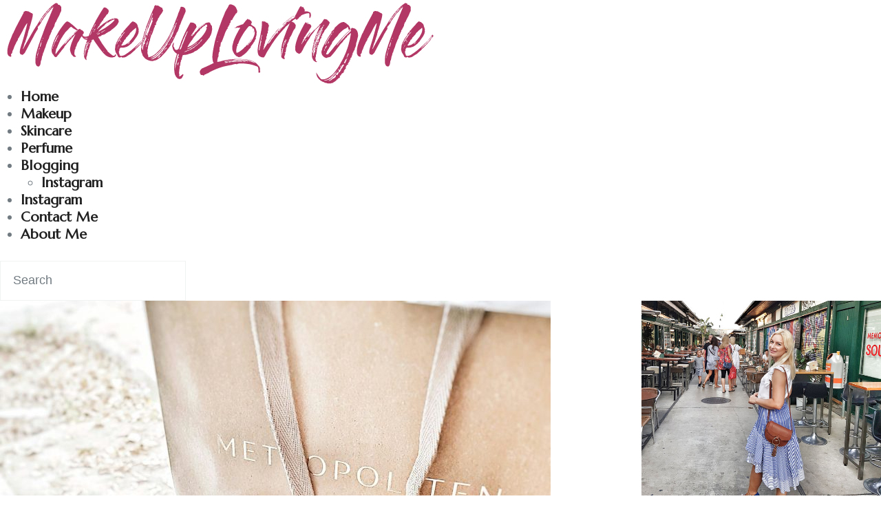

--- FILE ---
content_type: text/html; charset=UTF-8
request_url: https://www.makeuplovingme.com/tag/baies-sveca/
body_size: 14015
content:
<!DOCTYPE html><html lang="en-US" class="no-js scheme_default"><head><meta charset="UTF-8"><meta name="viewport" content="width=device-width, initial-scale=1, maximum-scale=1"><meta name="format-detection" content="telephone=no"><link rel="profile" href="//gmpg.org/xfn/11"><link rel="pingback" href="https://www.makeuplovingme.com/xmlrpc.php"><title>baies sveća &#8211; Makeuplovingme</title><meta name='robots' content='max-image-preview:large' /><link rel='dns-prefetch' href='//www.makeuplovingme.com' /><link rel='dns-prefetch' href='//secure.gravatar.com' /><link rel='dns-prefetch' href='//stats.wp.com' /><link rel='dns-prefetch' href='//fonts.googleapis.com' /><link rel='dns-prefetch' href='//v0.wordpress.com' /><link rel='dns-prefetch' href='//c0.wp.com' /><link href='https://fonts.gstatic.com' crossorigin rel='preconnect' /><link rel="alternate" type="application/rss+xml" title="Makeuplovingme &raquo; Feed" href="https://www.makeuplovingme.com/feed/" /><link rel="alternate" type="application/rss+xml" title="Makeuplovingme &raquo; Comments Feed" href="https://www.makeuplovingme.com/comments/feed/" /><link rel="alternate" type="application/rss+xml" title="Makeuplovingme &raquo; baies sveća Tag Feed" href="https://www.makeuplovingme.com/tag/baies-sveca/feed/" /><meta property="og:site_name" content="Makeuplovingme" /><meta property="og:description" content="Dobrodošli u moj svet nege i lepote!" /><meta property="og:type" content="website" /><meta property="og:image" content="//www.makeuplovingme.com/wp-content/uploads/2018/07/logomake.png" /><style id='wp-emoji-styles-inline-css' type='text/css'>img.wp-smiley, img.emoji {
		display: inline !important;
		border: none !important;
		box-shadow: none !important;
		height: 1em !important;
		width: 1em !important;
		margin: 0 0.07em !important;
		vertical-align: -0.1em !important;
		background: none !important;
		padding: 0 !important;
	}</style><link property="stylesheet" rel='stylesheet' id='wp-block-library-css' href='https://www.makeuplovingme.com/wp-includes/css/dist/block-library/style.min.css?ver=6.5.5' type='text/css' media='all' /><link property="stylesheet" rel='stylesheet' id='mediaelement-css' href='https://www.makeuplovingme.com/wp-includes/js/mediaelement/mediaelementplayer-legacy.min.css?ver=4.2.17' type='text/css' media='all' /><link property="stylesheet" rel='stylesheet' id='wp-mediaelement-css' href='https://www.makeuplovingme.com/wp-includes/js/mediaelement/wp-mediaelement.min.css?ver=6.5.5' type='text/css' media='all' /><style id='jetpack-sharing-buttons-style-inline-css' type='text/css'>.jetpack-sharing-buttons__services-list{display:flex;flex-direction:row;flex-wrap:wrap;gap:0;list-style-type:none;margin:5px;padding:0}.jetpack-sharing-buttons__services-list.has-small-icon-size{font-size:12px}.jetpack-sharing-buttons__services-list.has-normal-icon-size{font-size:16px}.jetpack-sharing-buttons__services-list.has-large-icon-size{font-size:24px}.jetpack-sharing-buttons__services-list.has-huge-icon-size{font-size:36px}@media print{.jetpack-sharing-buttons__services-list{display:none!important}}.editor-styles-wrapper .wp-block-jetpack-sharing-buttons{gap:0;padding-inline-start:0}ul.jetpack-sharing-buttons__services-list.has-background{padding:1.25em 2.375em}</style><style id='classic-theme-styles-inline-css' type='text/css'>/*! This file is auto-generated */
.wp-block-button__link{color:#fff;background-color:#32373c;border-radius:9999px;box-shadow:none;text-decoration:none;padding:calc(.667em + 2px) calc(1.333em + 2px);font-size:1.125em}.wp-block-file__button{background:#32373c;color:#fff;text-decoration:none}</style><style id='global-styles-inline-css' type='text/css'>body{--wp--preset--color--black: #000000;--wp--preset--color--cyan-bluish-gray: #abb8c3;--wp--preset--color--white: #ffffff;--wp--preset--color--pale-pink: #f78da7;--wp--preset--color--vivid-red: #cf2e2e;--wp--preset--color--luminous-vivid-orange: #ff6900;--wp--preset--color--luminous-vivid-amber: #fcb900;--wp--preset--color--light-green-cyan: #7bdcb5;--wp--preset--color--vivid-green-cyan: #00d084;--wp--preset--color--pale-cyan-blue: #8ed1fc;--wp--preset--color--vivid-cyan-blue: #0693e3;--wp--preset--color--vivid-purple: #9b51e0;--wp--preset--color--bg-color: #ffffff;--wp--preset--color--bd-color: #e5e5e5;--wp--preset--color--text: #727b81;--wp--preset--color--text-dark: #212121;--wp--preset--color--text-light: #838b90;--wp--preset--color--text-link: #212121;--wp--preset--color--text-hover: #727b81;--wp--preset--color--text-link-2: #3efdce;--wp--preset--color--text-hover-2: #8be77c;--wp--preset--color--text-link-3: #ddb837;--wp--preset--color--text-hover-3: #eec432;--wp--preset--gradient--vivid-cyan-blue-to-vivid-purple: linear-gradient(135deg,rgba(6,147,227,1) 0%,rgb(155,81,224) 100%);--wp--preset--gradient--light-green-cyan-to-vivid-green-cyan: linear-gradient(135deg,rgb(122,220,180) 0%,rgb(0,208,130) 100%);--wp--preset--gradient--luminous-vivid-amber-to-luminous-vivid-orange: linear-gradient(135deg,rgba(252,185,0,1) 0%,rgba(255,105,0,1) 100%);--wp--preset--gradient--luminous-vivid-orange-to-vivid-red: linear-gradient(135deg,rgba(255,105,0,1) 0%,rgb(207,46,46) 100%);--wp--preset--gradient--very-light-gray-to-cyan-bluish-gray: linear-gradient(135deg,rgb(238,238,238) 0%,rgb(169,184,195) 100%);--wp--preset--gradient--cool-to-warm-spectrum: linear-gradient(135deg,rgb(74,234,220) 0%,rgb(151,120,209) 20%,rgb(207,42,186) 40%,rgb(238,44,130) 60%,rgb(251,105,98) 80%,rgb(254,248,76) 100%);--wp--preset--gradient--blush-light-purple: linear-gradient(135deg,rgb(255,206,236) 0%,rgb(152,150,240) 100%);--wp--preset--gradient--blush-bordeaux: linear-gradient(135deg,rgb(254,205,165) 0%,rgb(254,45,45) 50%,rgb(107,0,62) 100%);--wp--preset--gradient--luminous-dusk: linear-gradient(135deg,rgb(255,203,112) 0%,rgb(199,81,192) 50%,rgb(65,88,208) 100%);--wp--preset--gradient--pale-ocean: linear-gradient(135deg,rgb(255,245,203) 0%,rgb(182,227,212) 50%,rgb(51,167,181) 100%);--wp--preset--gradient--electric-grass: linear-gradient(135deg,rgb(202,248,128) 0%,rgb(113,206,126) 100%);--wp--preset--gradient--midnight: linear-gradient(135deg,rgb(2,3,129) 0%,rgb(40,116,252) 100%);--wp--preset--font-size--small: 13px;--wp--preset--font-size--medium: 20px;--wp--preset--font-size--large: 36px;--wp--preset--font-size--x-large: 42px;--wp--preset--spacing--20: 0.44rem;--wp--preset--spacing--30: 0.67rem;--wp--preset--spacing--40: 1rem;--wp--preset--spacing--50: 1.5rem;--wp--preset--spacing--60: 2.25rem;--wp--preset--spacing--70: 3.38rem;--wp--preset--spacing--80: 5.06rem;--wp--preset--shadow--natural: 6px 6px 9px rgba(0, 0, 0, 0.2);--wp--preset--shadow--deep: 12px 12px 50px rgba(0, 0, 0, 0.4);--wp--preset--shadow--sharp: 6px 6px 0px rgba(0, 0, 0, 0.2);--wp--preset--shadow--outlined: 6px 6px 0px -3px rgba(255, 255, 255, 1), 6px 6px rgba(0, 0, 0, 1);--wp--preset--shadow--crisp: 6px 6px 0px rgba(0, 0, 0, 1);}:where(.is-layout-flex){gap: 0.5em;}:where(.is-layout-grid){gap: 0.5em;}body .is-layout-flex{display: flex;}body .is-layout-flex{flex-wrap: wrap;align-items: center;}body .is-layout-flex > *{margin: 0;}body .is-layout-grid{display: grid;}body .is-layout-grid > *{margin: 0;}:where(.wp-block-columns.is-layout-flex){gap: 2em;}:where(.wp-block-columns.is-layout-grid){gap: 2em;}:where(.wp-block-post-template.is-layout-flex){gap: 1.25em;}:where(.wp-block-post-template.is-layout-grid){gap: 1.25em;}.has-black-color{color: var(--wp--preset--color--black) !important;}.has-cyan-bluish-gray-color{color: var(--wp--preset--color--cyan-bluish-gray) !important;}.has-white-color{color: var(--wp--preset--color--white) !important;}.has-pale-pink-color{color: var(--wp--preset--color--pale-pink) !important;}.has-vivid-red-color{color: var(--wp--preset--color--vivid-red) !important;}.has-luminous-vivid-orange-color{color: var(--wp--preset--color--luminous-vivid-orange) !important;}.has-luminous-vivid-amber-color{color: var(--wp--preset--color--luminous-vivid-amber) !important;}.has-light-green-cyan-color{color: var(--wp--preset--color--light-green-cyan) !important;}.has-vivid-green-cyan-color{color: var(--wp--preset--color--vivid-green-cyan) !important;}.has-pale-cyan-blue-color{color: var(--wp--preset--color--pale-cyan-blue) !important;}.has-vivid-cyan-blue-color{color: var(--wp--preset--color--vivid-cyan-blue) !important;}.has-vivid-purple-color{color: var(--wp--preset--color--vivid-purple) !important;}.has-black-background-color{background-color: var(--wp--preset--color--black) !important;}.has-cyan-bluish-gray-background-color{background-color: var(--wp--preset--color--cyan-bluish-gray) !important;}.has-white-background-color{background-color: var(--wp--preset--color--white) !important;}.has-pale-pink-background-color{background-color: var(--wp--preset--color--pale-pink) !important;}.has-vivid-red-background-color{background-color: var(--wp--preset--color--vivid-red) !important;}.has-luminous-vivid-orange-background-color{background-color: var(--wp--preset--color--luminous-vivid-orange) !important;}.has-luminous-vivid-amber-background-color{background-color: var(--wp--preset--color--luminous-vivid-amber) !important;}.has-light-green-cyan-background-color{background-color: var(--wp--preset--color--light-green-cyan) !important;}.has-vivid-green-cyan-background-color{background-color: var(--wp--preset--color--vivid-green-cyan) !important;}.has-pale-cyan-blue-background-color{background-color: var(--wp--preset--color--pale-cyan-blue) !important;}.has-vivid-cyan-blue-background-color{background-color: var(--wp--preset--color--vivid-cyan-blue) !important;}.has-vivid-purple-background-color{background-color: var(--wp--preset--color--vivid-purple) !important;}.has-black-border-color{border-color: var(--wp--preset--color--black) !important;}.has-cyan-bluish-gray-border-color{border-color: var(--wp--preset--color--cyan-bluish-gray) !important;}.has-white-border-color{border-color: var(--wp--preset--color--white) !important;}.has-pale-pink-border-color{border-color: var(--wp--preset--color--pale-pink) !important;}.has-vivid-red-border-color{border-color: var(--wp--preset--color--vivid-red) !important;}.has-luminous-vivid-orange-border-color{border-color: var(--wp--preset--color--luminous-vivid-orange) !important;}.has-luminous-vivid-amber-border-color{border-color: var(--wp--preset--color--luminous-vivid-amber) !important;}.has-light-green-cyan-border-color{border-color: var(--wp--preset--color--light-green-cyan) !important;}.has-vivid-green-cyan-border-color{border-color: var(--wp--preset--color--vivid-green-cyan) !important;}.has-pale-cyan-blue-border-color{border-color: var(--wp--preset--color--pale-cyan-blue) !important;}.has-vivid-cyan-blue-border-color{border-color: var(--wp--preset--color--vivid-cyan-blue) !important;}.has-vivid-purple-border-color{border-color: var(--wp--preset--color--vivid-purple) !important;}.has-vivid-cyan-blue-to-vivid-purple-gradient-background{background: var(--wp--preset--gradient--vivid-cyan-blue-to-vivid-purple) !important;}.has-light-green-cyan-to-vivid-green-cyan-gradient-background{background: var(--wp--preset--gradient--light-green-cyan-to-vivid-green-cyan) !important;}.has-luminous-vivid-amber-to-luminous-vivid-orange-gradient-background{background: var(--wp--preset--gradient--luminous-vivid-amber-to-luminous-vivid-orange) !important;}.has-luminous-vivid-orange-to-vivid-red-gradient-background{background: var(--wp--preset--gradient--luminous-vivid-orange-to-vivid-red) !important;}.has-very-light-gray-to-cyan-bluish-gray-gradient-background{background: var(--wp--preset--gradient--very-light-gray-to-cyan-bluish-gray) !important;}.has-cool-to-warm-spectrum-gradient-background{background: var(--wp--preset--gradient--cool-to-warm-spectrum) !important;}.has-blush-light-purple-gradient-background{background: var(--wp--preset--gradient--blush-light-purple) !important;}.has-blush-bordeaux-gradient-background{background: var(--wp--preset--gradient--blush-bordeaux) !important;}.has-luminous-dusk-gradient-background{background: var(--wp--preset--gradient--luminous-dusk) !important;}.has-pale-ocean-gradient-background{background: var(--wp--preset--gradient--pale-ocean) !important;}.has-electric-grass-gradient-background{background: var(--wp--preset--gradient--electric-grass) !important;}.has-midnight-gradient-background{background: var(--wp--preset--gradient--midnight) !important;}.has-small-font-size{font-size: var(--wp--preset--font-size--small) !important;}.has-medium-font-size{font-size: var(--wp--preset--font-size--medium) !important;}.has-large-font-size{font-size: var(--wp--preset--font-size--large) !important;}.has-x-large-font-size{font-size: var(--wp--preset--font-size--x-large) !important;}
.wp-block-navigation a:where(:not(.wp-element-button)){color: inherit;}
:where(.wp-block-post-template.is-layout-flex){gap: 1.25em;}:where(.wp-block-post-template.is-layout-grid){gap: 1.25em;}
:where(.wp-block-columns.is-layout-flex){gap: 2em;}:where(.wp-block-columns.is-layout-grid){gap: 2em;}
.wp-block-pullquote{font-size: 1.5em;line-height: 1.6;}</style><link property="stylesheet" rel='stylesheet' id='esg-plugin-settings-css' href='https://www.makeuplovingme.com/wp-content/plugins/essential-grid/public/assets/css/settings.css?ver=3.0.15' type='text/css' media='all' /><link property="stylesheet" rel='stylesheet' id='tp-fontello-css' href='https://www.makeuplovingme.com/wp-content/plugins/essential-grid/public/assets/font/fontello/css/fontello.css?ver=3.0.15' type='text/css' media='all' /><link property="stylesheet" rel='stylesheet' id='jpibfi-style-css' href='https://www.makeuplovingme.com/wp-content/plugins/jquery-pin-it-button-for-images/css/client.css?ver=3.0.6' type='text/css' media='all' /><link property="stylesheet" rel='stylesheet' id='trx_addons-icons-css' href='https://www.makeuplovingme.com/wp-content/plugins/trx_addons/css/font-icons/css/trx_addons_icons-embedded.css' type='text/css' media='all' /><link property="stylesheet" rel='stylesheet' id='jquery-swiper-css' href='https://www.makeuplovingme.com/wp-content/plugins/trx_addons/js/swiper/swiper.min.css' type='text/css' media='all' /><link property="stylesheet" rel='stylesheet' id='magnific-popup-css' href='https://www.makeuplovingme.com/wp-content/plugins/trx_addons/js/magnific/magnific-popup.min.css' type='text/css' media='all' /><link property="stylesheet" rel='stylesheet' id='trx_addons-css' href='https://www.makeuplovingme.com/wp-content/plugins/trx_addons/css/trx_addons.css' type='text/css' media='all' /><link property="stylesheet" rel='stylesheet' id='trx_addons-animation-css' href='https://www.makeuplovingme.com/wp-content/plugins/trx_addons/css/trx_addons.animation.css' type='text/css' media='all' /><link property="stylesheet" rel='stylesheet' id='trx_socials-icons-css' href='https://www.makeuplovingme.com/wp-content/plugins/trx_socials/assets/css/font_icons/css/trx_socials_icons.css' type='text/css' media='all' /><link property="stylesheet" rel='stylesheet' id='trx_socials-widget_instagram-css' href='https://www.makeuplovingme.com/wp-content/plugins/trx_socials/widgets/instagram/instagram.css' type='text/css' media='all' /><link property="stylesheet" rel='stylesheet' id='wpgdprc-front-css-css' href='https://www.makeuplovingme.com/wp-content/plugins/wp-gdpr-compliance/Assets/css/front.css?ver=1681883357' type='text/css' media='all' /><style id='wpgdprc-front-css-inline-css' type='text/css'>:root{--wp-gdpr--bar--background-color: #000000;--wp-gdpr--bar--color: #ffffff;--wp-gdpr--button--background-color: #000000;--wp-gdpr--button--background-color--darken: #000000;--wp-gdpr--button--color: #ffffff;}</style><link property="stylesheet" rel='stylesheet' id='marcell-font-google_fonts-css' href='https://fonts.googleapis.com/css?family=Roboto:300,300italic,400,400italic,700,700italic|Cormorant:300,300italic,400,400italic,700,700italic|Marcellus:300,300italic,400,400italic,700,700italic|Northwell:300,300italic,400,400italic,700,700italic|AvantGarde:300,300italic,400,400italic,700,700italic&#038;subset=latin,latin-ext&#038;display=swap' type='text/css' media='all' /><link property="stylesheet" rel='stylesheet' id='fontello-icons-css' href='https://www.makeuplovingme.com/wp-content/themes/marcell/css/font-icons/css/fontello-embedded.css' type='text/css' media='all' /><link property="stylesheet" rel='stylesheet' id='marcell-main-css' href='https://www.makeuplovingme.com/wp-content/themes/marcell/style.css' type='text/css' media='all' /><link property="stylesheet" rel='stylesheet' id='marcell-custom-css' href='https://www.makeuplovingme.com/wp-content/themes/marcell/css/__custom.css' type='text/css' media='all' /><link property="stylesheet" rel='stylesheet' id='marcell-color-default-css' href='https://www.makeuplovingme.com/wp-content/themes/marcell/css/__colors_default.css' type='text/css' media='all' /><link property="stylesheet" rel='stylesheet' id='marcell-color-dark-css' href='https://www.makeuplovingme.com/wp-content/themes/marcell/css/__colors_dark.css' type='text/css' media='all' /><link property="stylesheet" rel='stylesheet' id='marcell-child-css' href='https://www.makeuplovingme.com/wp-content/themes/marcell-child/style.css' type='text/css' media='all' /><link property="stylesheet" rel='stylesheet' id='trx_addons-responsive-css' href='https://www.makeuplovingme.com/wp-content/plugins/trx_addons/css/trx_addons.responsive.css' type='text/css' media='all' /><link property="stylesheet" rel='stylesheet' id='marcell-responsive-css' href='https://www.makeuplovingme.com/wp-content/themes/marcell/css/responsive.css' type='text/css' media='all' /><link property="stylesheet" rel='stylesheet' id='jetpack_css-css' href='https://www.makeuplovingme.com/wp-content/plugins/jetpack/css/jetpack.css?ver=13.6' type='text/css' media='all' /> <script type="text/javascript" src="https://www.makeuplovingme.com/wp-includes/js/jquery/jquery.min.js?ver=3.7.1" id="jquery-core-js"></script> <script type="text/javascript" id="wpgdprc-front-js-js-extra">var wpgdprcFront = {"ajaxUrl":"https:\/\/www.makeuplovingme.com\/wp-admin\/admin-ajax.php","ajaxNonce":"d89ea89366","ajaxArg":"security","pluginPrefix":"wpgdprc","blogId":"1","isMultiSite":"","locale":"en_US","showSignUpModal":"","showFormModal":"","cookieName":"wpgdprc-consent","consentVersion":"","path":"\/","prefix":"wpgdprc"};</script> <link rel="https://api.w.org/" href="https://www.makeuplovingme.com/wp-json/" /><link rel="alternate" type="application/json" href="https://www.makeuplovingme.com/wp-json/wp/v2/tags/523" /><link rel="EditURI" type="application/rsd+xml" title="RSD" href="https://www.makeuplovingme.com/xmlrpc.php?rsd" /><meta name="generator" content="WordPress 6.5.5" /><style type="text/css">a.pinit-button.custom span {
		}

	.pinit-hover {
		opacity: 0.8 !important;
		filter: alpha(opacity=80) !important;
	}
	a.pinit-button {
	border-bottom: 0 !important;
	box-shadow: none !important;
	margin-bottom: 0 !important;
}
a.pinit-button::after {
    display: none;
}</style><style>img#wpstats{display:none}</style><meta property="og:type" content="website" /><meta property="og:title" content="baies sveća &#8211; Makeuplovingme" /><meta property="og:url" content="https://www.makeuplovingme.com/tag/baies-sveca/" /><meta property="og:site_name" content="Makeuplovingme" /><meta property="og:image" content="https://www.makeuplovingme.com/wp-content/uploads/2019/01/cropped-favicon-1.png" /><meta property="og:image:width" content="512" /><meta property="og:image:height" content="512" /><meta property="og:image:alt" content="cropped favicon 1" /><meta property="og:locale" content="en_US" /><link rel="icon" href="https://www.makeuplovingme.com/wp-content/uploads/2019/01/cropped-favicon-1-32x32.png" sizes="32x32" /><link rel="icon" href="https://www.makeuplovingme.com/wp-content/uploads/2019/01/cropped-favicon-1-192x192.png" sizes="192x192" /><link rel="apple-touch-icon" href="https://www.makeuplovingme.com/wp-content/uploads/2019/01/cropped-favicon-1-180x180.png" /><meta name="msapplication-TileImage" content="https://www.makeuplovingme.com/wp-content/uploads/2019/01/cropped-favicon-1-270x270.png" /></head><body class="archive tag tag-baies-sveca tag-523 wp-custom-logo body_tag scheme_default blog_mode_blog body_style_fullscreen  is_stream blog_style_excerpt sidebar_show sidebar_right trx_addons_present header_type_custom header_style_header-custom-2546 header_position_default  no_layout"><div class="body_wrap"><div class="page_wrap"><header class="top_panel top_panel_custom top_panel_custom_2546 top_panel_custom_elementor-header-default without_bg_image"><a href="https://www.makeuplovingme.com/" id="trx_sc_layouts_logo_1954170800"><img
 src="//www.makeuplovingme.com/wp-content/uploads/2018/07/logomake.png"
 alt="Makeuplovingme" width="640" height="128"></a><nav id="trx_sc_layouts_menu_1747489395" data-animation-in="fadeIn" data-animation-out="fadeOut"		><ul id="menu_main"><li id="menu-item-1050"><a href="https://www.makeuplovingme.com">Home</a></li><li id="menu-item-2085"><a href="https://www.makeuplovingme.com/category/makeup/">Makeup</a></li><li id="menu-item-2086"><a href="https://www.makeuplovingme.com/category/skincare/">Skincare</a></li><li id="menu-item-3004"><a href="https://www.makeuplovingme.com/category/perfume/">Perfume</a></li><li id="menu-item-2087"><a href="https://www.makeuplovingme.com/category/blogging/">Blogging</a><ul><li id="menu-item-2088"><a href="https://www.makeuplovingme.com/category/instagram/">Instagram</a></li></ul></li><li id="menu-item-3011"><a href="https://www.makeuplovingme.com/instagram/">Instagram</a></li><li id="menu-item-2137"><a href="https://www.makeuplovingme.com/contact/">Contact Me</a></li><li id="menu-item-2138"><a href="https://www.makeuplovingme.com/about/">About Me</a></li></ul></nav> <a href="#"> </a><form role="search" method="get" action="https://www.makeuplovingme.com/"> <input type="text" placeholder="Search" value="" name="s"> <button type="submit"></button> <a></a></form> <a href="#"></a></header><div class="menu_mobile_overlay"></div><div class="menu_mobile menu_mobile_fullscreen scheme_dark"><div class="menu_mobile_inner"><div class="content_wrap"><a class="menu_mobile_close icon-cancel"></a><a class="sc_layouts_logo" href="https://www.makeuplovingme.com/"><span class="logo_text">Makeuplovingme</span><span class="logo_slogan">Dobrodošli u moj svet nege i lepote!</span></a><div class="search_wrap search_style_fullscreen search_mobile"><div class="search_form_wrap"><form role="search" method="get" class="search_form" action="https://www.makeuplovingme.com/"> <input type="text" class="search_field" placeholder="Search" value="" name="s"> <button type="submit" class="search_submit trx_addons_icon-search"></button> <a class="search_close trx_addons_icon-delete"></a></form></div></div></div><nav itemscope itemtype="//schema.org/SiteNavigationElement" class="menu_mobile_nav_area"><ul id="menu_mobile" class=" menu_mobile_nav"><li id="menu_mobile-item-1050" class="menu-item menu-item-type-custom menu-item-object-custom menu-item-home menu-item-1050"><a href="https://www.makeuplovingme.com"><span>Home</span></a></li><li id="menu_mobile-item-2086" class="menu-item menu-item-type-taxonomy menu-item-object-category menu-item-2086"><a href="https://www.makeuplovingme.com/category/skincare/"><span>Skincare</span></a></li><li id="menu_mobile-item-3011" class="menu-item menu-item-type-post_type menu-item-object-page menu-item-3011"><a href="https://www.makeuplovingme.com/instagram/"><span>Instagram</span></a></li><li id="menu_mobile-item-2137" class="menu-item menu-item-type-post_type menu-item-object-page menu-item-2137"><a href="https://www.makeuplovingme.com/contact/"><span>Contact</span></a></li></ul></nav><div class="socials_mobile"><a target="_blank" href="https://www.instagram.com/makeuplovingme/" class="social_item social_item_style_icons social_item_type_icons"><span class="social_icon social_icon_instagram"><span class="icon-instagram"></span></span></a><a target="_blank" href="https://www.facebook.com/makeuplovingme/" class="social_item social_item_style_icons social_item_type_icons"><span class="social_icon social_icon_facebook-1"><span class="icon-facebook-1"></span></span></a></div></div></div><div class="page_content_wrap"><div class="content"><div class="posts_container"><article id="post-2367" 
 class="post_item post_layout_excerpt post_format_standard post-2367 post type-post status-publish format-standard has-post-thumbnail hentry category-parfemi tag-baies-sveca tag-byredo-parfemi tag-diptyque-parfemi tag-diptyque-svece tag-frederic-malle-parfemi tag-le-labo-parfemi tag-metropoliten tag-metropoliten-cene tag-metropoliten-parfemi tag-metropoliten-parfimerija tag-mojave-ghost-parfem tag-niche-parfemi"		><div class="post_featured with_thumb hover_dots"><input class="jpibfi" type="hidden"><img width="800" height="800" src="https://www.makeuplovingme.com/wp-content/uploads/2018/11/aviary-image-1543142418033-e1543349816479.jpeg" class="attachment-marcell-thumb-full size-marcell-thumb-full wp-post-image" alt="aviary image 1543142418033 e1543349816479" decoding="async" fetchpriority="high" data-jpibfi-post-excerpt="" data-jpibfi-post-url="https://www.makeuplovingme.com/2018/11/27/parfemi/metropoliten-parfimerija/" data-jpibfi-post-title="Niche parfemi" data-jpibfi-src="https://www.makeuplovingme.com/wp-content/uploads/2018/11/aviary-image-1543142418033-e1543349816479.jpeg" ><div class="mask"></div><a href="https://www.makeuplovingme.com/2018/11/27/parfemi/metropoliten-parfimerija/" aria-hidden="true" class="icons"><span></span><span></span><span></span></a></div><div class="post_header entry-header"><div class="post_meta"> <span class="post_meta_item post_categories"><a href="https://www.makeuplovingme.com/category/parfemi/" rel="category tag">Parfemi</a></span> <span class="post_meta_item post_date"><a href="https://www.makeuplovingme.com/2018/11/27/parfemi/metropoliten-parfimerija/">November 27, 2018</a></span> <a class="post_meta_item post_author" rel="author" href="https://www.makeuplovingme.com/author/admin/"> by Jelena </a></div><h3 class="post_title entry-title"><a href="https://www.makeuplovingme.com/2018/11/27/parfemi/metropoliten-parfimerija/" rel="bookmark">Niche parfemi</a></h3><div class="post_meta"> <a href="#" class="post_meta_item post_counters_item post_counters_likes trx_addons_icon-heart-empty enabled" title="Like" data-postid="2367" data-likes="0" data-title-like="Like"	data-title-dislike="Dislike"><span class="post_counters_number">0</span><span class="post_counters_label">Likes</span></a> <a href="https://www.makeuplovingme.com/2018/11/27/parfemi/metropoliten-parfimerija/#respond" class="post_meta_item post_counters_item post_counters_comments trx_addons_icon-comment"><span class="post_counters_number">0</span><span class="post_counters_label">Comments</span></a></div></div><div class="post_content entry-content"></div></article></div></div><div class="sidebar right widget_area" role="complementary"><div class="sidebar_inner"><aside id="custom_html-2" class="widget_text widget widget_custom_html"><div class="textwidget custom-html-widget"><img alt="About me" src="https://www.makeuplovingme.com/wp-content/uploads/2018/10/makeuplovingmehomepage.jpg"> Zdravo! Ja sam Jelena, diplomirani hemičar, i na ovom blogu delim sa vama informacije o kozmetičkim sastojcima, učinkovitoj nezi i lepoj šminki. Možete me kontaktirati putem mejl adrese: <a href="/cdn-cgi/l/email-protection" class="__cf_email__" data-cfemail="086569636d7d7864677e61666f656d486f65696164266b6765">[email&#160;protected]</a></div></aside><aside id="blog_subscription-5" class="widget widget_blog_subscription jetpack_subscription_widget"><h6 class="widget_title">Subscribe to Blog via Email</h6><div class="wp-block-jetpack-subscriptions__container"><form action="#" method="post" accept-charset="utf-8" id="subscribe-blog-blog_subscription-5"
 data-blog="139299175"
 data-post_access_level="everybody" ><div id="subscribe-text"><p>Unesite svoju e-mail adresu da biste se pretplatili na blog postove:</p></div><p id="subscribe-email"> <label id="jetpack-subscribe-label"
 class="screen-reader-text"
 for="subscribe-field-blog_subscription-5"> Email Address </label> <input type="email" name="email" required="required"
 value=""
 id="subscribe-field-blog_subscription-5"
 placeholder="Email Address"
 /></p><p id="subscribe-submit"
 > <input type="hidden" name="action" value="subscribe"/> <input type="hidden" name="source" value="https://www.makeuplovingme.com/tag/baies-sveca/"/> <input type="hidden" name="sub-type" value="widget"/> <input type="hidden" name="redirect_fragment" value="subscribe-blog-blog_subscription-5"/> <input type="hidden" id="_wpnonce" name="_wpnonce" value="86e584d910" /><input type="hidden" name="_wp_http_referer" value="/tag/baies-sveca/" /> <button type="submit"
 class="wp-block-button__link"
 name="jetpack_subscriptions_widget"
 > Subscribe </button></p></form><div class="wp-block-jetpack-subscriptions__subscount"> Join 101 other subscribers</div></div></aside><aside id="trx_addons_widget_recent_posts-2" class="widget widget_recent_posts"><h6 class="widget_title">Most recent</h6><article class="post_item with_thumb"><div class="post_thumb"><a href="https://www.makeuplovingme.com/2022/12/04/skincare/bakuciol/"><input class="jpibfi" type="hidden"><img width="110" height="110" src="https://www.makeuplovingme.com/wp-content/uploads/2022/11/20221121_125718-110x110.jpg" class="attachment-marcell-thumb-tiny size-marcell-thumb-tiny wp-post-image" alt="Bakučiol &#8211; da li je ovo nov retinol?" decoding="async" loading="lazy" srcset="https://www.makeuplovingme.com/wp-content/uploads/2022/11/20221121_125718-110x110.jpg 110w, https://www.makeuplovingme.com/wp-content/uploads/2022/11/20221121_125718-150x150.jpg 150w, https://www.makeuplovingme.com/wp-content/uploads/2022/11/20221121_125718-446x452.jpg 446w, https://www.makeuplovingme.com/wp-content/uploads/2022/11/20221121_125718-370x370.jpg 370w" sizes="(max-width: 110px) 100vw, 110px" data-jpibfi-post-excerpt="" data-jpibfi-post-url="https://www.makeuplovingme.com/2022/12/04/skincare/bakuciol/" data-jpibfi-post-title="Bakučiol &#8211; da li je ovo nov retinol?" data-jpibfi-src="https://www.makeuplovingme.com/wp-content/uploads/2022/11/20221121_125718-110x110.jpg" ></a></div><div class="post_content"><div class="post_categories"><a href="https://www.makeuplovingme.com/category/skincare/" title="View all posts in Skincare">Skincare</a><span class="post_info_item post_info_counters"> <a href="https://www.makeuplovingme.com/2022/12/04/skincare/bakuciol/" class="post_counters_item post_counters_views trx_addons_icon-eye"><span class="post_counters_number">2215</span><span class="post_counters_label">Views</span></a> </span></div><h6 class="post_title"><a href="https://www.makeuplovingme.com/2022/12/04/skincare/bakuciol/">Bakučiol &#8211; da li je ovo nov retinol?</a></h6><div class="post_info"><span class="post_info_item post_info_posted"><a href="https://www.makeuplovingme.com/2022/12/04/skincare/bakuciol/" class="post_info_date">December 4, 2022</a></span><span class="post_info_item post_info_posted_by">by <a href="https://www.makeuplovingme.com/author/admin/" class="post_info_author">Jelena</a></span></div></div></article><article class="post_item with_thumb"><div class="post_thumb"><a href="https://www.makeuplovingme.com/2022/11/21/skincare/hada-labo-hidrator/"><input class="jpibfi" type="hidden"><img width="110" height="110" src="https://www.makeuplovingme.com/wp-content/uploads/2022/11/20200706_154057-1-02-110x110.jpeg" class="attachment-marcell-thumb-tiny size-marcell-thumb-tiny wp-post-image" alt="Hijaluronska kiselina i Hada Labo Hidrator" decoding="async" loading="lazy" srcset="https://www.makeuplovingme.com/wp-content/uploads/2022/11/20200706_154057-1-02-110x110.jpeg 110w, https://www.makeuplovingme.com/wp-content/uploads/2022/11/20200706_154057-1-02-150x150.jpeg 150w, https://www.makeuplovingme.com/wp-content/uploads/2022/11/20200706_154057-1-02-446x452.jpeg 446w, https://www.makeuplovingme.com/wp-content/uploads/2022/11/20200706_154057-1-02-370x370.jpeg 370w" sizes="(max-width: 110px) 100vw, 110px" data-jpibfi-post-excerpt="" data-jpibfi-post-url="https://www.makeuplovingme.com/2022/11/21/skincare/hada-labo-hidrator/" data-jpibfi-post-title="Hijaluronska kiselina i Hada Labo Hidrator" data-jpibfi-src="https://www.makeuplovingme.com/wp-content/uploads/2022/11/20200706_154057-1-02-110x110.jpeg" ></a></div><div class="post_content"><div class="post_categories"><a href="https://www.makeuplovingme.com/category/skincare/" title="View all posts in Skincare">Skincare</a><span class="post_info_item post_info_counters"> <a href="https://www.makeuplovingme.com/2022/11/21/skincare/hada-labo-hidrator/" class="post_counters_item post_counters_views trx_addons_icon-eye"><span class="post_counters_number">46842</span><span class="post_counters_label">Views</span></a> </span></div><h6 class="post_title"><a href="https://www.makeuplovingme.com/2022/11/21/skincare/hada-labo-hidrator/">Hijaluronska kiselina i Hada Labo Hidrator</a></h6><div class="post_info"><span class="post_info_item post_info_posted"><a href="https://www.makeuplovingme.com/2022/11/21/skincare/hada-labo-hidrator/" class="post_info_date">November 21, 2022</a></span><span class="post_info_item post_info_posted_by">by <a href="https://www.makeuplovingme.com/author/admin/" class="post_info_author">Jelena</a></span></div></div></article><article class="post_item with_thumb"><div class="post_thumb"><a href="https://www.makeuplovingme.com/2022/11/21/skincare/the-ordinary-retinoli/"><input class="jpibfi" type="hidden"><img width="110" height="110" src="https://www.makeuplovingme.com/wp-content/uploads/2022/11/LRM_EXPORT_43071150728616_20200317_154757001-01-01-110x110.jpeg" class="attachment-marcell-thumb-tiny size-marcell-thumb-tiny wp-post-image" alt="The Ordinary retinoli" decoding="async" loading="lazy" srcset="https://www.makeuplovingme.com/wp-content/uploads/2022/11/LRM_EXPORT_43071150728616_20200317_154757001-01-01-110x110.jpeg 110w, https://www.makeuplovingme.com/wp-content/uploads/2022/11/LRM_EXPORT_43071150728616_20200317_154757001-01-01-150x150.jpeg 150w, https://www.makeuplovingme.com/wp-content/uploads/2022/11/LRM_EXPORT_43071150728616_20200317_154757001-01-01-446x452.jpeg 446w, https://www.makeuplovingme.com/wp-content/uploads/2022/11/LRM_EXPORT_43071150728616_20200317_154757001-01-01-370x370.jpeg 370w" sizes="(max-width: 110px) 100vw, 110px" data-jpibfi-post-excerpt="" data-jpibfi-post-url="https://www.makeuplovingme.com/2022/11/21/skincare/the-ordinary-retinoli/" data-jpibfi-post-title="The Ordinary retinoli" data-jpibfi-src="https://www.makeuplovingme.com/wp-content/uploads/2022/11/LRM_EXPORT_43071150728616_20200317_154757001-01-01-110x110.jpeg" ></a></div><div class="post_content"><div class="post_categories"><a href="https://www.makeuplovingme.com/category/skincare/" title="View all posts in Skincare">Skincare</a><span class="post_info_item post_info_counters"> <a href="https://www.makeuplovingme.com/2022/11/21/skincare/the-ordinary-retinoli/" class="post_counters_item post_counters_views trx_addons_icon-eye"><span class="post_counters_number">4491</span><span class="post_counters_label">Views</span></a> </span></div><h6 class="post_title"><a href="https://www.makeuplovingme.com/2022/11/21/skincare/the-ordinary-retinoli/">The Ordinary retinoli</a></h6><div class="post_info"><span class="post_info_item post_info_posted"><a href="https://www.makeuplovingme.com/2022/11/21/skincare/the-ordinary-retinoli/" class="post_info_date">November 21, 2022</a></span><span class="post_info_item post_info_posted_by">by <a href="https://www.makeuplovingme.com/author/admin/" class="post_info_author">Jelena</a></span></div></div></article></aside><aside id="trx_addons_widget_popular_posts-2" class="widget widget_popular_posts"><h6 class="widget_title">Most popular</h6><div id="trx_addons_tabs_1578381111" class="trx_addons_tabs trx_addons_tabs_with_titles"><ul class="trx_addons_tabs_titles"><li class="trx_addons_tabs_title"><a href="#trx_addons_tabs_1578381111_0_content">Most Viewed</a></li><li class="trx_addons_tabs_title"><a href="#trx_addons_tabs_1578381111_1_content">Most Commented</a></li><li class="trx_addons_tabs_title"><a href="#trx_addons_tabs_1578381111_2_content">Most Liked</a></li></ul><div id="trx_addons_tabs_1578381111_0_content" class="trx_addons_tabs_content"><article class="post_item with_thumb"><div class="post_thumb"><a href="https://www.makeuplovingme.com/2019/03/26/skincare/retinoli-za-pocetnike/"><input class="jpibfi" type="hidden"><img width="110" height="110" src="https://www.makeuplovingme.com/wp-content/uploads/2019/03/IMG_0002-110x110.jpg" class="attachment-marcell-thumb-tiny size-marcell-thumb-tiny wp-post-image" alt="Retinoli za početnike" decoding="async" loading="lazy" srcset="https://www.makeuplovingme.com/wp-content/uploads/2019/03/IMG_0002-110x110.jpg 110w, https://www.makeuplovingme.com/wp-content/uploads/2019/03/IMG_0002-150x150.jpg 150w, https://www.makeuplovingme.com/wp-content/uploads/2019/03/IMG_0002-300x300.jpg 300w, https://www.makeuplovingme.com/wp-content/uploads/2019/03/IMG_0002-768x768.jpg 768w, https://www.makeuplovingme.com/wp-content/uploads/2019/03/IMG_0002-1024x1024.jpg 1024w, https://www.makeuplovingme.com/wp-content/uploads/2019/03/IMG_0002-370x370.jpg 370w, https://www.makeuplovingme.com/wp-content/uploads/2019/03/IMG_0002-446x452.jpg 446w, https://www.makeuplovingme.com/wp-content/uploads/2019/03/IMG_0002-760x760.jpg 760w" sizes="(max-width: 110px) 100vw, 110px" data-jpibfi-post-excerpt="" data-jpibfi-post-url="https://www.makeuplovingme.com/2019/03/26/skincare/retinoli-za-pocetnike/" data-jpibfi-post-title="Retinoli za početnike" data-jpibfi-src="https://www.makeuplovingme.com/wp-content/uploads/2019/03/IMG_0002-110x110.jpg" ></a></div><div class="post_content"><div class="post_categories"><a href="https://www.makeuplovingme.com/category/skincare/" title="View all posts in Skincare">Skincare</a><span class="post_info_item post_info_counters"> <a href="https://www.makeuplovingme.com/2019/03/26/skincare/retinoli-za-pocetnike/" class="post_counters_item post_counters_views trx_addons_icon-eye"><span class="post_counters_number">92539</span><span class="post_counters_label">Views</span></a> </span></div><h6 class="post_title"><a href="https://www.makeuplovingme.com/2019/03/26/skincare/retinoli-za-pocetnike/">Retinoli za početnike</a></h6><div class="post_info"><span class="post_info_item post_info_posted"><a href="https://www.makeuplovingme.com/2019/03/26/skincare/retinoli-za-pocetnike/" class="post_info_date">March 26, 2019</a></span><span class="post_info_item post_info_posted_by">by <a href="https://www.makeuplovingme.com/author/admin/" class="post_info_author">Jelena</a></span></div></div></article><article class="post_item with_thumb"><div class="post_thumb"><a href="https://www.makeuplovingme.com/2017/06/12/skincare/the-ordinary/"><input class="jpibfi" type="hidden"><img width="110" height="83" src="https://www.makeuplovingme.com/wp-content/uploads/2017/06/the-2Bordinary-2Bserums-2B-25281-2529.jpg" class="attachment-marcell-thumb-tiny size-marcell-thumb-tiny wp-post-image" alt="The Ordinary &#8211; moje iskustvo" decoding="async" loading="lazy" srcset="https://www.makeuplovingme.com/wp-content/uploads/2017/06/the-2Bordinary-2Bserums-2B-25281-2529.jpg 1024w, https://www.makeuplovingme.com/wp-content/uploads/2017/06/the-2Bordinary-2Bserums-2B-25281-2529-300x225.jpg 300w, https://www.makeuplovingme.com/wp-content/uploads/2017/06/the-2Bordinary-2Bserums-2B-25281-2529-768x576.jpg 768w, https://www.makeuplovingme.com/wp-content/uploads/2017/06/the-2Bordinary-2Bserums-2B-25281-2529-550x413.jpg 550w" sizes="(max-width: 110px) 100vw, 110px" data-jpibfi-post-excerpt="" data-jpibfi-post-url="https://www.makeuplovingme.com/2017/06/12/skincare/the-ordinary/" data-jpibfi-post-title="The Ordinary &#8211; moje iskustvo" data-jpibfi-src="https://www.makeuplovingme.com/wp-content/uploads/2017/06/the-2Bordinary-2Bserums-2B-25281-2529.jpg" ></a></div><div class="post_content"><div class="post_categories"><a href="https://www.makeuplovingme.com/category/skincare/" title="View all posts in Skincare">Skincare</a><span class="post_info_item post_info_counters"> <a href="https://www.makeuplovingme.com/2017/06/12/skincare/the-ordinary/" class="post_counters_item post_counters_views trx_addons_icon-eye"><span class="post_counters_number">49142</span><span class="post_counters_label">Views</span></a> </span></div><h6 class="post_title"><a href="https://www.makeuplovingme.com/2017/06/12/skincare/the-ordinary/">The Ordinary &#8211; moje iskustvo</a></h6><div class="post_info"><span class="post_info_item post_info_posted"><a href="https://www.makeuplovingme.com/2017/06/12/skincare/the-ordinary/" class="post_info_date">June 12, 2017</a></span><span class="post_info_item post_info_posted_by">by <a href="https://www.makeuplovingme.com/author/admin/" class="post_info_author">Jelena</a></span></div></div></article><article class="post_item with_thumb"><div class="post_thumb"><a href="https://www.makeuplovingme.com/2022/11/21/skincare/hada-labo-hidrator/"><input class="jpibfi" type="hidden"><img width="110" height="110" src="https://www.makeuplovingme.com/wp-content/uploads/2022/11/20200706_154057-1-02-110x110.jpeg" class="attachment-marcell-thumb-tiny size-marcell-thumb-tiny wp-post-image" alt="Hijaluronska kiselina i Hada Labo Hidrator" decoding="async" loading="lazy" srcset="https://www.makeuplovingme.com/wp-content/uploads/2022/11/20200706_154057-1-02-110x110.jpeg 110w, https://www.makeuplovingme.com/wp-content/uploads/2022/11/20200706_154057-1-02-150x150.jpeg 150w, https://www.makeuplovingme.com/wp-content/uploads/2022/11/20200706_154057-1-02-446x452.jpeg 446w, https://www.makeuplovingme.com/wp-content/uploads/2022/11/20200706_154057-1-02-370x370.jpeg 370w" sizes="(max-width: 110px) 100vw, 110px" data-jpibfi-post-excerpt="" data-jpibfi-post-url="https://www.makeuplovingme.com/2022/11/21/skincare/hada-labo-hidrator/" data-jpibfi-post-title="Hijaluronska kiselina i Hada Labo Hidrator" data-jpibfi-src="https://www.makeuplovingme.com/wp-content/uploads/2022/11/20200706_154057-1-02-110x110.jpeg" ></a></div><div class="post_content"><div class="post_categories"><a href="https://www.makeuplovingme.com/category/skincare/" title="View all posts in Skincare">Skincare</a><span class="post_info_item post_info_counters"> <a href="https://www.makeuplovingme.com/2022/11/21/skincare/hada-labo-hidrator/" class="post_counters_item post_counters_views trx_addons_icon-eye"><span class="post_counters_number">46842</span><span class="post_counters_label">Views</span></a> </span></div><h6 class="post_title"><a href="https://www.makeuplovingme.com/2022/11/21/skincare/hada-labo-hidrator/">Hijaluronska kiselina i Hada Labo Hidrator</a></h6><div class="post_info"><span class="post_info_item post_info_posted"><a href="https://www.makeuplovingme.com/2022/11/21/skincare/hada-labo-hidrator/" class="post_info_date">November 21, 2022</a></span><span class="post_info_item post_info_posted_by">by <a href="https://www.makeuplovingme.com/author/admin/" class="post_info_author">Jelena</a></span></div></div></article></div><div id="trx_addons_tabs_1578381111_1_content" class="trx_addons_tabs_content"><article class="post_item with_thumb"><div class="post_thumb"><a href="https://www.makeuplovingme.com/2022/12/04/skincare/bakuciol/"><input class="jpibfi" type="hidden"><img width="110" height="110" src="https://www.makeuplovingme.com/wp-content/uploads/2022/11/20221121_125718-110x110.jpg" class="attachment-marcell-thumb-tiny size-marcell-thumb-tiny wp-post-image" alt="Bakučiol &#8211; da li je ovo nov retinol?" decoding="async" loading="lazy" srcset="https://www.makeuplovingme.com/wp-content/uploads/2022/11/20221121_125718-110x110.jpg 110w, https://www.makeuplovingme.com/wp-content/uploads/2022/11/20221121_125718-150x150.jpg 150w, https://www.makeuplovingme.com/wp-content/uploads/2022/11/20221121_125718-446x452.jpg 446w, https://www.makeuplovingme.com/wp-content/uploads/2022/11/20221121_125718-370x370.jpg 370w" sizes="(max-width: 110px) 100vw, 110px" data-jpibfi-post-excerpt="" data-jpibfi-post-url="https://www.makeuplovingme.com/2022/12/04/skincare/bakuciol/" data-jpibfi-post-title="Bakučiol &#8211; da li je ovo nov retinol?" data-jpibfi-src="https://www.makeuplovingme.com/wp-content/uploads/2022/11/20221121_125718-110x110.jpg" ></a></div><div class="post_content"><div class="post_categories"><a href="https://www.makeuplovingme.com/category/skincare/" title="View all posts in Skincare">Skincare</a><span class="post_info_item post_info_counters"> <a href="https://www.makeuplovingme.com/2022/12/04/skincare/bakuciol/#respond" class="post_counters_item post_counters_comments trx_addons_icon-comment"><span class="post_counters_number">0</span><span class="post_counters_label">Comments</span></a> </span></div><h6 class="post_title"><a href="https://www.makeuplovingme.com/2022/12/04/skincare/bakuciol/">Bakučiol &#8211; da li je ovo nov retinol?</a></h6><div class="post_info"><span class="post_info_item post_info_posted"><a href="https://www.makeuplovingme.com/2022/12/04/skincare/bakuciol/" class="post_info_date">December 4, 2022</a></span><span class="post_info_item post_info_posted_by">by <a href="https://www.makeuplovingme.com/author/admin/" class="post_info_author">Jelena</a></span></div></div></article><article class="post_item with_thumb"><div class="post_thumb"><a href="https://www.makeuplovingme.com/2022/11/21/skincare/hada-labo-hidrator/"><input class="jpibfi" type="hidden"><img width="110" height="110" src="https://www.makeuplovingme.com/wp-content/uploads/2022/11/20200706_154057-1-02-110x110.jpeg" class="attachment-marcell-thumb-tiny size-marcell-thumb-tiny wp-post-image" alt="Hijaluronska kiselina i Hada Labo Hidrator" decoding="async" loading="lazy" srcset="https://www.makeuplovingme.com/wp-content/uploads/2022/11/20200706_154057-1-02-110x110.jpeg 110w, https://www.makeuplovingme.com/wp-content/uploads/2022/11/20200706_154057-1-02-150x150.jpeg 150w, https://www.makeuplovingme.com/wp-content/uploads/2022/11/20200706_154057-1-02-446x452.jpeg 446w, https://www.makeuplovingme.com/wp-content/uploads/2022/11/20200706_154057-1-02-370x370.jpeg 370w" sizes="(max-width: 110px) 100vw, 110px" data-jpibfi-post-excerpt="" data-jpibfi-post-url="https://www.makeuplovingme.com/2022/11/21/skincare/hada-labo-hidrator/" data-jpibfi-post-title="Hijaluronska kiselina i Hada Labo Hidrator" data-jpibfi-src="https://www.makeuplovingme.com/wp-content/uploads/2022/11/20200706_154057-1-02-110x110.jpeg" ></a></div><div class="post_content"><div class="post_categories"><a href="https://www.makeuplovingme.com/category/skincare/" title="View all posts in Skincare">Skincare</a><span class="post_info_item post_info_counters"> <a href="https://www.makeuplovingme.com/2022/11/21/skincare/hada-labo-hidrator/#comments" class="post_counters_item post_counters_comments trx_addons_icon-comment"><span class="post_counters_number">2</span><span class="post_counters_label">Comments</span></a> </span></div><h6 class="post_title"><a href="https://www.makeuplovingme.com/2022/11/21/skincare/hada-labo-hidrator/">Hijaluronska kiselina i Hada Labo Hidrator</a></h6><div class="post_info"><span class="post_info_item post_info_posted"><a href="https://www.makeuplovingme.com/2022/11/21/skincare/hada-labo-hidrator/" class="post_info_date">November 21, 2022</a></span><span class="post_info_item post_info_posted_by">by <a href="https://www.makeuplovingme.com/author/admin/" class="post_info_author">Jelena</a></span></div></div></article><article class="post_item with_thumb"><div class="post_thumb"><a href="https://www.makeuplovingme.com/2022/11/21/skincare/the-ordinary-retinoli/"><input class="jpibfi" type="hidden"><img width="110" height="110" src="https://www.makeuplovingme.com/wp-content/uploads/2022/11/LRM_EXPORT_43071150728616_20200317_154757001-01-01-110x110.jpeg" class="attachment-marcell-thumb-tiny size-marcell-thumb-tiny wp-post-image" alt="The Ordinary retinoli" decoding="async" loading="lazy" srcset="https://www.makeuplovingme.com/wp-content/uploads/2022/11/LRM_EXPORT_43071150728616_20200317_154757001-01-01-110x110.jpeg 110w, https://www.makeuplovingme.com/wp-content/uploads/2022/11/LRM_EXPORT_43071150728616_20200317_154757001-01-01-150x150.jpeg 150w, https://www.makeuplovingme.com/wp-content/uploads/2022/11/LRM_EXPORT_43071150728616_20200317_154757001-01-01-446x452.jpeg 446w, https://www.makeuplovingme.com/wp-content/uploads/2022/11/LRM_EXPORT_43071150728616_20200317_154757001-01-01-370x370.jpeg 370w" sizes="(max-width: 110px) 100vw, 110px" data-jpibfi-post-excerpt="" data-jpibfi-post-url="https://www.makeuplovingme.com/2022/11/21/skincare/the-ordinary-retinoli/" data-jpibfi-post-title="The Ordinary retinoli" data-jpibfi-src="https://www.makeuplovingme.com/wp-content/uploads/2022/11/LRM_EXPORT_43071150728616_20200317_154757001-01-01-110x110.jpeg" ></a></div><div class="post_content"><div class="post_categories"><a href="https://www.makeuplovingme.com/category/skincare/" title="View all posts in Skincare">Skincare</a><span class="post_info_item post_info_counters"> <a href="https://www.makeuplovingme.com/2022/11/21/skincare/the-ordinary-retinoli/#comments" class="post_counters_item post_counters_comments trx_addons_icon-comment"><span class="post_counters_number">3</span><span class="post_counters_label">Comments</span></a> </span></div><h6 class="post_title"><a href="https://www.makeuplovingme.com/2022/11/21/skincare/the-ordinary-retinoli/">The Ordinary retinoli</a></h6><div class="post_info"><span class="post_info_item post_info_posted"><a href="https://www.makeuplovingme.com/2022/11/21/skincare/the-ordinary-retinoli/" class="post_info_date">November 21, 2022</a></span><span class="post_info_item post_info_posted_by">by <a href="https://www.makeuplovingme.com/author/admin/" class="post_info_author">Jelena</a></span></div></div></article></div><div id="trx_addons_tabs_1578381111_2_content" class="trx_addons_tabs_content"><article class="post_item with_thumb"><div class="post_thumb"><a href="https://www.makeuplovingme.com/2019/03/26/skincare/retinoli-za-pocetnike/"><input class="jpibfi" type="hidden"><img width="110" height="110" src="https://www.makeuplovingme.com/wp-content/uploads/2019/03/IMG_0002-110x110.jpg" class="attachment-marcell-thumb-tiny size-marcell-thumb-tiny wp-post-image" alt="Retinoli za početnike" decoding="async" loading="lazy" srcset="https://www.makeuplovingme.com/wp-content/uploads/2019/03/IMG_0002-110x110.jpg 110w, https://www.makeuplovingme.com/wp-content/uploads/2019/03/IMG_0002-150x150.jpg 150w, https://www.makeuplovingme.com/wp-content/uploads/2019/03/IMG_0002-300x300.jpg 300w, https://www.makeuplovingme.com/wp-content/uploads/2019/03/IMG_0002-768x768.jpg 768w, https://www.makeuplovingme.com/wp-content/uploads/2019/03/IMG_0002-1024x1024.jpg 1024w, https://www.makeuplovingme.com/wp-content/uploads/2019/03/IMG_0002-370x370.jpg 370w, https://www.makeuplovingme.com/wp-content/uploads/2019/03/IMG_0002-446x452.jpg 446w, https://www.makeuplovingme.com/wp-content/uploads/2019/03/IMG_0002-760x760.jpg 760w" sizes="(max-width: 110px) 100vw, 110px" data-jpibfi-post-excerpt="" data-jpibfi-post-url="https://www.makeuplovingme.com/2019/03/26/skincare/retinoli-za-pocetnike/" data-jpibfi-post-title="Retinoli za početnike" data-jpibfi-src="https://www.makeuplovingme.com/wp-content/uploads/2019/03/IMG_0002-110x110.jpg" ></a></div><div class="post_content"><div class="post_categories"><a href="https://www.makeuplovingme.com/category/skincare/" title="View all posts in Skincare">Skincare</a><span class="post_info_item post_info_counters"> <a href="#" class="post_counters_item post_counters_likes trx_addons_icon-heart-empty enabled" title="Like" data-postid="2748" data-likes="7" data-title-like="Like"	data-title-dislike="Dislike"><span class="post_counters_number">7</span><span class="post_counters_label">Likes</span></a> </span></div><h6 class="post_title"><a href="https://www.makeuplovingme.com/2019/03/26/skincare/retinoli-za-pocetnike/">Retinoli za početnike</a></h6><div class="post_info"><span class="post_info_item post_info_posted"><a href="https://www.makeuplovingme.com/2019/03/26/skincare/retinoli-za-pocetnike/" class="post_info_date">March 26, 2019</a></span><span class="post_info_item post_info_posted_by">by <a href="https://www.makeuplovingme.com/author/admin/" class="post_info_author">Jelena</a></span></div></div></article><article class="post_item with_thumb"><div class="post_thumb"><a href="https://www.makeuplovingme.com/2020/07/07/skincare/redosled-nanosenja-kozmetike/"><input class="jpibfi" type="hidden"><img width="110" height="110" src="https://www.makeuplovingme.com/wp-content/uploads/2020/07/20200707_185021-1-110x110.jpg" class="attachment-marcell-thumb-tiny size-marcell-thumb-tiny wp-post-image" alt="Redosled nanošenja kozmetike" decoding="async" loading="lazy" srcset="https://www.makeuplovingme.com/wp-content/uploads/2020/07/20200707_185021-1-110x110.jpg 110w, https://www.makeuplovingme.com/wp-content/uploads/2020/07/20200707_185021-1-300x300.jpg 300w, https://www.makeuplovingme.com/wp-content/uploads/2020/07/20200707_185021-1-1024x1024.jpg 1024w, https://www.makeuplovingme.com/wp-content/uploads/2020/07/20200707_185021-1-150x150.jpg 150w, https://www.makeuplovingme.com/wp-content/uploads/2020/07/20200707_185021-1-768x768.jpg 768w, https://www.makeuplovingme.com/wp-content/uploads/2020/07/20200707_185021-1-1536x1536.jpg 1536w, https://www.makeuplovingme.com/wp-content/uploads/2020/07/20200707_185021-1-2048x2048.jpg 2048w, https://www.makeuplovingme.com/wp-content/uploads/2020/07/20200707_185021-1-370x370.jpg 370w, https://www.makeuplovingme.com/wp-content/uploads/2020/07/20200707_185021-1-446x452.jpg 446w, https://www.makeuplovingme.com/wp-content/uploads/2020/07/20200707_185021-1-760x760.jpg 760w" sizes="(max-width: 110px) 100vw, 110px" data-jpibfi-post-excerpt="" data-jpibfi-post-url="https://www.makeuplovingme.com/2020/07/07/skincare/redosled-nanosenja-kozmetike/" data-jpibfi-post-title="Redosled nanošenja kozmetike" data-jpibfi-src="https://www.makeuplovingme.com/wp-content/uploads/2020/07/20200707_185021-1-110x110.jpg" ></a></div><div class="post_content"><div class="post_categories"><a href="https://www.makeuplovingme.com/category/skincare/" title="View all posts in Skincare">Skincare</a><span class="post_info_item post_info_counters"> <a href="#" class="post_counters_item post_counters_likes trx_addons_icon-heart-empty enabled" title="Like" data-postid="2886" data-likes="6" data-title-like="Like"	data-title-dislike="Dislike"><span class="post_counters_number">6</span><span class="post_counters_label">Likes</span></a> </span></div><h6 class="post_title"><a href="https://www.makeuplovingme.com/2020/07/07/skincare/redosled-nanosenja-kozmetike/">Redosled nanošenja kozmetike</a></h6><div class="post_info"><span class="post_info_item post_info_posted"><a href="https://www.makeuplovingme.com/2020/07/07/skincare/redosled-nanosenja-kozmetike/" class="post_info_date">July 7, 2020</a></span><span class="post_info_item post_info_posted_by">by <a href="https://www.makeuplovingme.com/author/admin/" class="post_info_author">Jelena</a></span></div></div></article><article class="post_item with_thumb"><div class="post_thumb"><a href="https://www.makeuplovingme.com/2018/10/27/skincare/kozmeticki-sastojci/"><input class="jpibfi" type="hidden"><img width="110" height="81" src="https://www.makeuplovingme.com/wp-content/uploads/2018/10/krem50_f3_kirei_krem_50_750.jpg" class="attachment-marcell-thumb-tiny size-marcell-thumb-tiny wp-post-image" alt="Kozmetički sastojci- kako da sami analizirate sastav kreme &#8211; Yoskine Kirei" decoding="async" loading="lazy" srcset="https://www.makeuplovingme.com/wp-content/uploads/2018/10/krem50_f3_kirei_krem_50_750.jpg 750w, https://www.makeuplovingme.com/wp-content/uploads/2018/10/krem50_f3_kirei_krem_50_750-300x220.jpg 300w, https://www.makeuplovingme.com/wp-content/uploads/2018/10/krem50_f3_kirei_krem_50_750-110x80.jpg 110w" sizes="(max-width: 110px) 100vw, 110px" data-jpibfi-post-excerpt="" data-jpibfi-post-url="https://www.makeuplovingme.com/2018/10/27/skincare/kozmeticki-sastojci/" data-jpibfi-post-title="Kozmetički sastojci- kako da sami analizirate sastav kreme &#8211; Yoskine Kirei" data-jpibfi-src="https://www.makeuplovingme.com/wp-content/uploads/2018/10/krem50_f3_kirei_krem_50_750.jpg" ></a></div><div class="post_content"><div class="post_categories"><a href="https://www.makeuplovingme.com/category/skincare/" title="View all posts in Skincare">Skincare</a><span class="post_info_item post_info_counters"> <a href="#" class="post_counters_item post_counters_likes trx_addons_icon-heart-empty enabled" title="Like" data-postid="2300" data-likes="6" data-title-like="Like"	data-title-dislike="Dislike"><span class="post_counters_number">6</span><span class="post_counters_label">Likes</span></a> </span></div><h6 class="post_title"><a href="https://www.makeuplovingme.com/2018/10/27/skincare/kozmeticki-sastojci/">Kozmetički sastojci- kako da sami analizirate sastav kreme &#8211; Yoskine Kirei</a></h6><div class="post_info"><span class="post_info_item post_info_posted"><a href="https://www.makeuplovingme.com/2018/10/27/skincare/kozmeticki-sastojci/" class="post_info_date">October 27, 2018</a></span><span class="post_info_item post_info_posted_by">by <a href="https://www.makeuplovingme.com/author/admin/" class="post_info_author">Jelena</a></span></div></div></article></div></div></aside><aside id="categories-2" class="widget widget_categories"><h6 class="widget_title">Categories</h6><ul><li class="cat-item cat-item-1415"><a href="https://www.makeuplovingme.com/category/instagram/">Instagram</a> (1)</li><li class="cat-item cat-item-1410"><a href="https://www.makeuplovingme.com/category/makeup/">Makeup</a> (31)</li><li class="cat-item cat-item-1411"><a href="https://www.makeuplovingme.com/category/parfemi/">Parfemi</a> (3)</li><li class="cat-item cat-item-140"><a href="https://www.makeuplovingme.com/category/skincare/">Skincare</a> (39)</li></ul></aside><aside id="tag_cloud-2" class="widget widget_tag_cloud"><h6 class="widget_title">tags</h6><div class="tagcloud"><a href="https://www.makeuplovingme.com/tag/alexandar-cosmetics/" class="tag-cloud-link tag-link-43 tag-link-position-1" style="font-size: 11.311827956989pt;" aria-label="alexandar cosmetics (4 items)">alexandar cosmetics</a> <a href="https://www.makeuplovingme.com/tag/anti-age/" class="tag-cloud-link tag-link-142 tag-link-position-2" style="font-size: 9.8064516129032pt;" aria-label="anti-age (3 items)">anti-age</a> <a href="https://www.makeuplovingme.com/tag/balea/" class="tag-cloud-link tag-link-32 tag-link-position-3" style="font-size: 9.8064516129032pt;" aria-label="balea (3 items)">balea</a> <a href="https://www.makeuplovingme.com/tag/baleadm/" class="tag-cloud-link tag-link-37 tag-link-position-4" style="font-size: 8pt;" aria-label="baleadm (2 items)">baleadm</a> <a href="https://www.makeuplovingme.com/tag/balea-serum/" class="tag-cloud-link tag-link-269 tag-link-position-5" style="font-size: 9.8064516129032pt;" aria-label="balea serum (3 items)">balea serum</a> <a href="https://www.makeuplovingme.com/tag/balea-ulje/" class="tag-cloud-link tag-link-36 tag-link-position-6" style="font-size: 8pt;" aria-label="balea ulje (2 items)">balea ulje</a> <a href="https://www.makeuplovingme.com/tag/beauty/" class="tag-cloud-link tag-link-25 tag-link-position-7" style="font-size: 8pt;" aria-label="beauty (2 items)">beauty</a> <a href="https://www.makeuplovingme.com/tag/blush/" class="tag-cloud-link tag-link-39 tag-link-position-8" style="font-size: 8pt;" aria-label="blush (2 items)">blush</a> <a href="https://www.makeuplovingme.com/tag/caudalie/" class="tag-cloud-link tag-link-26 tag-link-position-9" style="font-size: 9.8064516129032pt;" aria-label="caudalie (3 items)">caudalie</a> <a href="https://www.makeuplovingme.com/tag/caudalie-serum/" class="tag-cloud-link tag-link-321 tag-link-position-10" style="font-size: 9.8064516129032pt;" aria-label="caudalie serum (3 items)">caudalie serum</a> <a href="https://www.makeuplovingme.com/tag/cleanser/" class="tag-cloud-link tag-link-214 tag-link-position-11" style="font-size: 9.8064516129032pt;" aria-label="cleanser (3 items)">cleanser</a> <a href="https://www.makeuplovingme.com/tag/deciem/" class="tag-cloud-link tag-link-144 tag-link-position-12" style="font-size: 8pt;" aria-label="deciem (2 items)">deciem</a> <a href="https://www.makeuplovingme.com/tag/dm/" class="tag-cloud-link tag-link-167 tag-link-position-13" style="font-size: 13.569892473118pt;" aria-label="dm (6 items)">dm</a> <a href="https://www.makeuplovingme.com/tag/drogerie-markt/" class="tag-cloud-link tag-link-33 tag-link-position-14" style="font-size: 8pt;" aria-label="drogerie markt (2 items)">drogerie markt</a> <a href="https://www.makeuplovingme.com/tag/eyeshadows/" class="tag-cloud-link tag-link-147 tag-link-position-15" style="font-size: 13.569892473118pt;" aria-label="eyeshadows (6 items)">eyeshadows</a> <a href="https://www.makeuplovingme.com/tag/glikolna-kiselina/" class="tag-cloud-link tag-link-1324 tag-link-position-16" style="font-size: 9.8064516129032pt;" aria-label="glikolna kiselina (3 items)">glikolna kiselina</a> <a href="https://www.makeuplovingme.com/tag/kiselinski-piling/" class="tag-cloud-link tag-link-578 tag-link-position-17" style="font-size: 12.516129032258pt;" aria-label="kiselinski piling (5 items)">kiselinski piling</a> <a href="https://www.makeuplovingme.com/tag/lipstick/" class="tag-cloud-link tag-link-49 tag-link-position-18" style="font-size: 15.075268817204pt;" aria-label="lipstick (8 items)">lipstick</a> <a href="https://www.makeuplovingme.com/tag/loreal/" class="tag-cloud-link tag-link-24 tag-link-position-19" style="font-size: 8pt;" aria-label="loreal (2 items)">loreal</a> <a href="https://www.makeuplovingme.com/tag/mac/" class="tag-cloud-link tag-link-44 tag-link-position-20" style="font-size: 11.311827956989pt;" aria-label="mac (4 items)">mac</a> <a href="https://www.makeuplovingme.com/tag/maccosmetics/" class="tag-cloud-link tag-link-45 tag-link-position-21" style="font-size: 9.8064516129032pt;" aria-label="maccosmetics (3 items)">maccosmetics</a> <a href="https://www.makeuplovingme.com/tag/makeup/" class="tag-cloud-link tag-link-22 tag-link-position-22" style="font-size: 22pt;" aria-label="makeup (25 items)">makeup</a> <a href="https://www.makeuplovingme.com/tag/makeup-revolution/" class="tag-cloud-link tag-link-38 tag-link-position-23" style="font-size: 12.516129032258pt;" aria-label="makeup revolution (5 items)">makeup revolution</a> <a href="https://www.makeuplovingme.com/tag/masna-koza/" class="tag-cloud-link tag-link-1238 tag-link-position-24" style="font-size: 9.8064516129032pt;" aria-label="masna koza (3 items)">masna koza</a> <a href="https://www.makeuplovingme.com/tag/milani/" class="tag-cloud-link tag-link-163 tag-link-position-25" style="font-size: 8pt;" aria-label="milani (2 items)">milani</a> <a href="https://www.makeuplovingme.com/tag/moisturizer/" class="tag-cloud-link tag-link-154 tag-link-position-26" style="font-size: 8pt;" aria-label="moisturizer (2 items)">moisturizer</a> <a href="https://www.makeuplovingme.com/tag/nega/" class="tag-cloud-link tag-link-29 tag-link-position-27" style="font-size: 14.322580645161pt;" aria-label="nega (7 items)">nega</a> <a href="https://www.makeuplovingme.com/tag/nega-lica/" class="tag-cloud-link tag-link-274 tag-link-position-28" style="font-size: 9.8064516129032pt;" aria-label="nega lica (3 items)">nega lica</a> <a href="https://www.makeuplovingme.com/tag/nega-masne-koze/" class="tag-cloud-link tag-link-1248 tag-link-position-29" style="font-size: 9.8064516129032pt;" aria-label="nega masne koze (3 items)">nega masne koze</a> <a href="https://www.makeuplovingme.com/tag/nega-suve-koze/" class="tag-cloud-link tag-link-1249 tag-link-position-30" style="font-size: 11.311827956989pt;" aria-label="nega suve koze (4 items)">nega suve koze</a> <a href="https://www.makeuplovingme.com/tag/palette/" class="tag-cloud-link tag-link-41 tag-link-position-31" style="font-size: 15.827956989247pt;" aria-label="palette (9 items)">palette</a> <a href="https://www.makeuplovingme.com/tag/pixi-glow-tonic/" class="tag-cloud-link tag-link-254 tag-link-position-32" style="font-size: 9.8064516129032pt;" aria-label="pixi glow tonic (3 items)">pixi glow tonic</a> <a href="https://www.makeuplovingme.com/tag/pixi-tonik/" class="tag-cloud-link tag-link-480 tag-link-position-33" style="font-size: 9.8064516129032pt;" aria-label="pixi tonik (3 items)">pixi tonik</a> <a href="https://www.makeuplovingme.com/tag/retinol/" class="tag-cloud-link tag-link-1226 tag-link-position-34" style="font-size: 9.8064516129032pt;" aria-label="retinol (3 items)">retinol</a> <a href="https://www.makeuplovingme.com/tag/retinoli/" class="tag-cloud-link tag-link-509 tag-link-position-35" style="font-size: 13.569892473118pt;" aria-label="retinoli (6 items)">retinoli</a> <a href="https://www.makeuplovingme.com/tag/review/" class="tag-cloud-link tag-link-155 tag-link-position-36" style="font-size: 12.516129032258pt;" aria-label="review (5 items)">review</a> <a href="https://www.makeuplovingme.com/tag/revolution-palete/" class="tag-cloud-link tag-link-426 tag-link-position-37" style="font-size: 9.8064516129032pt;" aria-label="revolution palete (3 items)">revolution palete</a> <a href="https://www.makeuplovingme.com/tag/sephora/" class="tag-cloud-link tag-link-172 tag-link-position-38" style="font-size: 17.483870967742pt;" aria-label="sephora (12 items)">sephora</a> <a href="https://www.makeuplovingme.com/tag/serum/" class="tag-cloud-link tag-link-31 tag-link-position-39" style="font-size: 14.322580645161pt;" aria-label="serum (7 items)">serum</a> <a href="https://www.makeuplovingme.com/tag/serum-za-suvu-kozu/" class="tag-cloud-link tag-link-463 tag-link-position-40" style="font-size: 9.8064516129032pt;" aria-label="serum za suvu kozu (3 items)">serum za suvu kozu</a> <a href="https://www.makeuplovingme.com/tag/skincare/" class="tag-cloud-link tag-link-28 tag-link-position-41" style="font-size: 17.483870967742pt;" aria-label="skincare (12 items)">skincare</a> <a href="https://www.makeuplovingme.com/tag/the-ordinary/" class="tag-cloud-link tag-link-141 tag-link-position-42" style="font-size: 11.311827956989pt;" aria-label="the ordinary (4 items)">the ordinary</a> <a href="https://www.makeuplovingme.com/tag/the-ordinary-cena/" class="tag-cloud-link tag-link-500 tag-link-position-43" style="font-size: 9.8064516129032pt;" aria-label="the ordinary cena (3 items)">the ordinary cena</a> <a href="https://www.makeuplovingme.com/tag/the-ordinary-serum/" class="tag-cloud-link tag-link-501 tag-link-position-44" style="font-size: 9.8064516129032pt;" aria-label="the ordinary serum (3 items)">the ordinary serum</a> <a href="https://www.makeuplovingme.com/tag/too-faced/" class="tag-cloud-link tag-link-161 tag-link-position-45" style="font-size: 11.311827956989pt;" aria-label="too faced (4 items)">too faced</a></div></aside></div></div></div><footer class="footer_wrap footer_default"><div class="footer_menu_wrap"><div class="footer_menu_inner"><nav itemscope itemtype="//schema.org/SiteNavigationElement" class="menu_footer_nav_area sc_layouts_menu sc_layouts_menu_default"><ul id="menu_footer" class="sc_layouts_menu_nav menu_footer_nav"><li class="menu-item menu-item-type-custom menu-item-object-custom menu-item-home menu-item-1050"><a href="https://www.makeuplovingme.com"><span>Home</span></a></li><li class="menu-item menu-item-type-taxonomy menu-item-object-category menu-item-2086"><a href="https://www.makeuplovingme.com/category/skincare/"><span>Skincare</span></a></li><li class="menu-item menu-item-type-post_type menu-item-object-page menu-item-3011"><a href="https://www.makeuplovingme.com/instagram/"><span>Instagram</span></a></li><li class="menu-item menu-item-type-post_type menu-item-object-page menu-item-2137"><a href="https://www.makeuplovingme.com/contact/"><span>Contact</span></a></li></ul></nav></div></div><div class="footer_copyright_wrap scheme_"><div class="footer_copyright_inner"><div class="content_wrap"><div class="copyright_text">Copyright © 2026. All rights reserved.</div></div></div></div></footer></div></div> <a href="#" class="trx_addons_scroll_to_top trx_addons_icon-up" title="Scroll to top"></a><script data-cfasync="false" src="/cdn-cgi/scripts/5c5dd728/cloudflare-static/email-decode.min.js"></script><script type="text/javascript" id="jpibfi-script-js-extra">var jpibfi_options = {"hover":{"siteTitle":"Makeuplovingme","image_selector":".jpibfi_container img","disabled_classes":"wp-smiley;nopin","enabled_classes":"","min_image_height":0,"min_image_height_small":0,"min_image_width":0,"min_image_width_small":0,"show_on":"[front],[home],[single],[page],[archive],[search],[category]","disable_on":"","show_button":"hover","button_margin_bottom":20,"button_margin_top":20,"button_margin_left":20,"button_margin_right":20,"button_position":"top-left","description_option":["img_title","img_alt","post_title"],"transparency_value":0.2,"pin_image":"default","pin_image_button":"round","pin_image_icon":"circle","pin_image_size":"small","custom_image_url":"","scale_pin_image":false,"pin_linked_url":true,"pinImageHeight":43.2,"pinImageWidth":43.2,"scroll_selector":"","support_srcset":false}};</script> <script type="text/javascript" id="trx_addons-js-extra">var TRX_ADDONS_STORAGE = {"ajax_url":"https:\/\/www.makeuplovingme.com\/wp-admin\/admin-ajax.php","ajax_nonce":"7a22039339","site_url":"https:\/\/www.makeuplovingme.com","post_id":"2367","vc_edit_mode":"0","popup_engine":"magnific","animate_inner_links":"0","menu_collapse":"0","menu_collapse_icon":"trx_addons_icon-ellipsis-vert","user_logged_in":"0","email_mask":"^([a-zA-Z0-9_\\-]+\\.)*[a-zA-Z0-9_\\-]+@[a-z0-9_\\-]+(\\.[a-z0-9_\\-]+)*\\.[a-z]{2,6}$","msg_ajax_error":"Invalid server answer!","msg_magnific_loading":"Loading image","msg_magnific_error":"Error loading image","msg_error_like":"Error saving your like! Please, try again later.","msg_field_name_empty":"The name can't be empty","msg_field_email_empty":"Too short (or empty) email address","msg_field_email_not_valid":"Invalid email address","msg_field_text_empty":"The message text can't be empty","msg_search_error":"Search error! Try again later.","msg_send_complete":"Send message complete!","msg_send_error":"Transmit failed!","ajax_views":"","menu_cache":[".menu_mobile_inner > nav > ul"],"login_via_ajax":"1","msg_login_empty":"The Login field can't be empty","msg_login_long":"The Login field is too long","msg_password_empty":"The password can't be empty and shorter then 4 characters","msg_password_long":"The password is too long","msg_login_success":"Login success! The page should be reloaded in 3 sec.","msg_login_error":"Login failed!","msg_not_agree":"Please, read and check 'Terms and Conditions'","msg_email_long":"E-mail address is too long","msg_email_not_valid":"E-mail address is invalid","msg_password_not_equal":"The passwords in both fields are not equal","msg_registration_success":"Registration success! Please log in!","msg_registration_error":"Registration failed!","shapes_url":"https:\/\/www.makeuplovingme.com\/wp-content\/themes\/marcell\/trx_addons\/css\/shapes\/","elementor_stretched_section_container":".body_wrap","scroll_to_anchor":"1","update_location_from_anchor":"0","msg_sc_googlemap_not_avail":"Googlemap service is not available","msg_sc_googlemap_geocoder_error":"Error while geocode address"};</script> <script type="text/javascript" id="rocket-browser-checker-js-after">"use strict";var _createClass=function(){function defineProperties(target,props){for(var i=0;i<props.length;i++){var descriptor=props[i];descriptor.enumerable=descriptor.enumerable||!1,descriptor.configurable=!0,"value"in descriptor&&(descriptor.writable=!0),Object.defineProperty(target,descriptor.key,descriptor)}}return function(Constructor,protoProps,staticProps){return protoProps&&defineProperties(Constructor.prototype,protoProps),staticProps&&defineProperties(Constructor,staticProps),Constructor}}();function _classCallCheck(instance,Constructor){if(!(instance instanceof Constructor))throw new TypeError("Cannot call a class as a function")}var RocketBrowserCompatibilityChecker=function(){function RocketBrowserCompatibilityChecker(options){_classCallCheck(this,RocketBrowserCompatibilityChecker),this.passiveSupported=!1,this._checkPassiveOption(this),this.options=!!this.passiveSupported&&options}return _createClass(RocketBrowserCompatibilityChecker,[{key:"_checkPassiveOption",value:function(self){try{var options={get passive(){return!(self.passiveSupported=!0)}};window.addEventListener("test",null,options),window.removeEventListener("test",null,options)}catch(err){self.passiveSupported=!1}}},{key:"initRequestIdleCallback",value:function(){!1 in window&&(window.requestIdleCallback=function(cb){var start=Date.now();return setTimeout(function(){cb({didTimeout:!1,timeRemaining:function(){return Math.max(0,50-(Date.now()-start))}})},1)}),!1 in window&&(window.cancelIdleCallback=function(id){return clearTimeout(id)})}},{key:"isDataSaverModeOn",value:function(){return"connection"in navigator&&!0===navigator.connection.saveData}},{key:"supportsLinkPrefetch",value:function(){var elem=document.createElement("link");return elem.relList&&elem.relList.supports&&elem.relList.supports("prefetch")&&window.IntersectionObserver&&"isIntersecting"in IntersectionObserverEntry.prototype}},{key:"isSlowConnection",value:function(){return"connection"in navigator&&"effectiveType"in navigator.connection&&("2g"===navigator.connection.effectiveType||"slow-2g"===navigator.connection.effectiveType)}}]),RocketBrowserCompatibilityChecker}();</script> <script type="text/javascript" id="rocket-delay-js-js-after">(function() {
"use strict";var e=function(){function n(e,t){for(var r=0;r<t.length;r++){var n=t[r];n.enumerable=n.enumerable||!1,n.configurable=!0,"value"in n&&(n.writable=!0),Object.defineProperty(e,n.key,n)}}return function(e,t,r){return t&&n(e.prototype,t),r&&n(e,r),e}}();function n(e,t){if(!(e instanceof t))throw new TypeError("Cannot call a class as a function")}var t=function(){function r(e,t){n(this,r),this.attrName="data-rocketlazyloadscript",this.browser=t,this.options=this.browser.options,this.triggerEvents=e,this.userEventListener=this.triggerListener.bind(this)}return e(r,[{key:"init",value:function(){this._addEventListener(this)}},{key:"reset",value:function(){this._removeEventListener(this)}},{key:"_addEventListener",value:function(t){this.triggerEvents.forEach(function(e){return window.addEventListener(e,t.userEventListener,t.options)})}},{key:"_removeEventListener",value:function(t){this.triggerEvents.forEach(function(e){return window.removeEventListener(e,t.userEventListener,t.options)})}},{key:"_loadScriptSrc",value:function(){var r=this,e=document.querySelectorAll("script["+this.attrName+"]");0!==e.length&&Array.prototype.slice.call(e).forEach(function(e){var t=e.getAttribute(r.attrName);e.setAttribute("src",t),e.removeAttribute(r.attrName)}),this.reset()}},{key:"triggerListener",value:function(){this._loadScriptSrc(),this._removeEventListener(this)}}],[{key:"run",value:function(){RocketBrowserCompatibilityChecker&&new r(["keydown","mouseover","touchmove","touchstart"],new RocketBrowserCompatibilityChecker({passive:!0})).init()}}]),r}();t.run();
}());</script> <script type="text/javascript" src="https://stats.wp.com/e-202603.js" id="jetpack-stats-js" data-wp-strategy="defer"></script> <script type="text/javascript" id="jetpack-stats-js-after">_stq = window._stq || [];
_stq.push([ "view", JSON.parse("{\"v\":\"ext\",\"blog\":\"139299175\",\"post\":\"0\",\"tz\":\"1\",\"srv\":\"www.makeuplovingme.com\",\"j\":\"1:13.6\"}") ]);
_stq.push([ "clickTrackerInit", "139299175", "0" ]);</script> <script type="text/javascript" id="marcell-init-js-extra">var MARCELL_STORAGE = {"ajax_url":"https:\/\/www.makeuplovingme.com\/wp-admin\/admin-ajax.php","ajax_nonce":"7a22039339","site_url":"https:\/\/www.makeuplovingme.com","theme_url":"https:\/\/www.makeuplovingme.com\/wp-content\/themes\/marcell","site_scheme":"scheme_default","user_logged_in":"","mobile_layout_width":"767","mobile_device":"","menu_side_stretch":"","menu_side_icons":"1","background_video":"","use_mediaelements":"1","comment_maxlength":"1000","admin_mode":"","email_mask":"^([a-zA-Z0-9_\\-]+\\.)*[a-zA-Z0-9_\\-]+@[a-z0-9_\\-]+(\\.[a-z0-9_\\-]+)*\\.[a-z]{2,6}$","strings":{"ajax_error":"Invalid server answer!","error_global":"Error data validation!","name_empty":"The name can&#039;t be empty","name_long":"Too long name","email_empty":"Too short (or empty) email address","email_long":"Too long email address","email_not_valid":"Invalid email address","text_empty":"The message text can&#039;t be empty","text_long":"Too long message text"},"alter_link_color":"#fe7259","button_hover":"default"};</script> <script type="text/javascript" id="mediaelement-core-js-before">var mejsL10n = {"language":"en","strings":{"mejs.download-file":"Download File","mejs.install-flash":"You are using a browser that does not have Flash player enabled or installed. Please turn on your Flash player plugin or download the latest version from https:\/\/get.adobe.com\/flashplayer\/","mejs.fullscreen":"Fullscreen","mejs.play":"Play","mejs.pause":"Pause","mejs.time-slider":"Time Slider","mejs.time-help-text":"Use Left\/Right Arrow keys to advance one second, Up\/Down arrows to advance ten seconds.","mejs.live-broadcast":"Live Broadcast","mejs.volume-help-text":"Use Up\/Down Arrow keys to increase or decrease volume.","mejs.unmute":"Unmute","mejs.mute":"Mute","mejs.volume-slider":"Volume Slider","mejs.video-player":"Video Player","mejs.audio-player":"Audio Player","mejs.captions-subtitles":"Captions\/Subtitles","mejs.captions-chapters":"Chapters","mejs.none":"None","mejs.afrikaans":"Afrikaans","mejs.albanian":"Albanian","mejs.arabic":"Arabic","mejs.belarusian":"Belarusian","mejs.bulgarian":"Bulgarian","mejs.catalan":"Catalan","mejs.chinese":"Chinese","mejs.chinese-simplified":"Chinese (Simplified)","mejs.chinese-traditional":"Chinese (Traditional)","mejs.croatian":"Croatian","mejs.czech":"Czech","mejs.danish":"Danish","mejs.dutch":"Dutch","mejs.english":"English","mejs.estonian":"Estonian","mejs.filipino":"Filipino","mejs.finnish":"Finnish","mejs.french":"French","mejs.galician":"Galician","mejs.german":"German","mejs.greek":"Greek","mejs.haitian-creole":"Haitian Creole","mejs.hebrew":"Hebrew","mejs.hindi":"Hindi","mejs.hungarian":"Hungarian","mejs.icelandic":"Icelandic","mejs.indonesian":"Indonesian","mejs.irish":"Irish","mejs.italian":"Italian","mejs.japanese":"Japanese","mejs.korean":"Korean","mejs.latvian":"Latvian","mejs.lithuanian":"Lithuanian","mejs.macedonian":"Macedonian","mejs.malay":"Malay","mejs.maltese":"Maltese","mejs.norwegian":"Norwegian","mejs.persian":"Persian","mejs.polish":"Polish","mejs.portuguese":"Portuguese","mejs.romanian":"Romanian","mejs.russian":"Russian","mejs.serbian":"Serbian","mejs.slovak":"Slovak","mejs.slovenian":"Slovenian","mejs.spanish":"Spanish","mejs.swahili":"Swahili","mejs.swedish":"Swedish","mejs.tagalog":"Tagalog","mejs.thai":"Thai","mejs.turkish":"Turkish","mejs.ukrainian":"Ukrainian","mejs.vietnamese":"Vietnamese","mejs.welsh":"Welsh","mejs.yiddish":"Yiddish"}};</script> <script type="text/javascript" id="mediaelement-js-extra">var _wpmejsSettings = {"pluginPath":"\/wp-includes\/js\/mediaelement\/","classPrefix":"mejs-","stretching":"responsive","audioShortcodeLibrary":"mediaelement","videoShortcodeLibrary":"mediaelement"};</script> <script defer src="https://www.makeuplovingme.com/wp-content/cache/autoptimize/js/autoptimize_3fe3b38e1c8346709e9f64bcd6a34a51.js"></script><script defer src="https://static.cloudflareinsights.com/beacon.min.js/vcd15cbe7772f49c399c6a5babf22c1241717689176015" integrity="sha512-ZpsOmlRQV6y907TI0dKBHq9Md29nnaEIPlkf84rnaERnq6zvWvPUqr2ft8M1aS28oN72PdrCzSjY4U6VaAw1EQ==" data-cf-beacon='{"version":"2024.11.0","token":"822c170784ae4d0ea5bf33ebd6e909a3","r":1,"server_timing":{"name":{"cfCacheStatus":true,"cfEdge":true,"cfExtPri":true,"cfL4":true,"cfOrigin":true,"cfSpeedBrain":true},"location_startswith":null}}' crossorigin="anonymous"></script>
</body></html>
<!-- This website is like a Rocket, isn't it? Performance optimized by WP Rocket. Learn more: https://wp-rocket.me - Debug: cached@1768679756 -->

--- FILE ---
content_type: text/css
request_url: https://www.makeuplovingme.com/wp-content/themes/marcell-child/style.css
body_size: -77
content:
/*
 Theme Name:   Marcell Child Theme
 Theme URI:    http://marcell.themerex.net/
 Description:  Marcell Child Theme
 Author:       ThemeRex
 Author URI:   https://themerex.net/
 Template:     marcell
 Version:      1.0
 Tags:         flexible-header, custom-background, custom-colors, custom-header, custom-menu, featured-image-header, featured-images, full-width-template, microformats, post-formats, theme-options, threaded-comments, translation-ready
 Text Domain:  marcell
*/


/* =Child-Theme customization starts here
------------------------------------------------------------ */